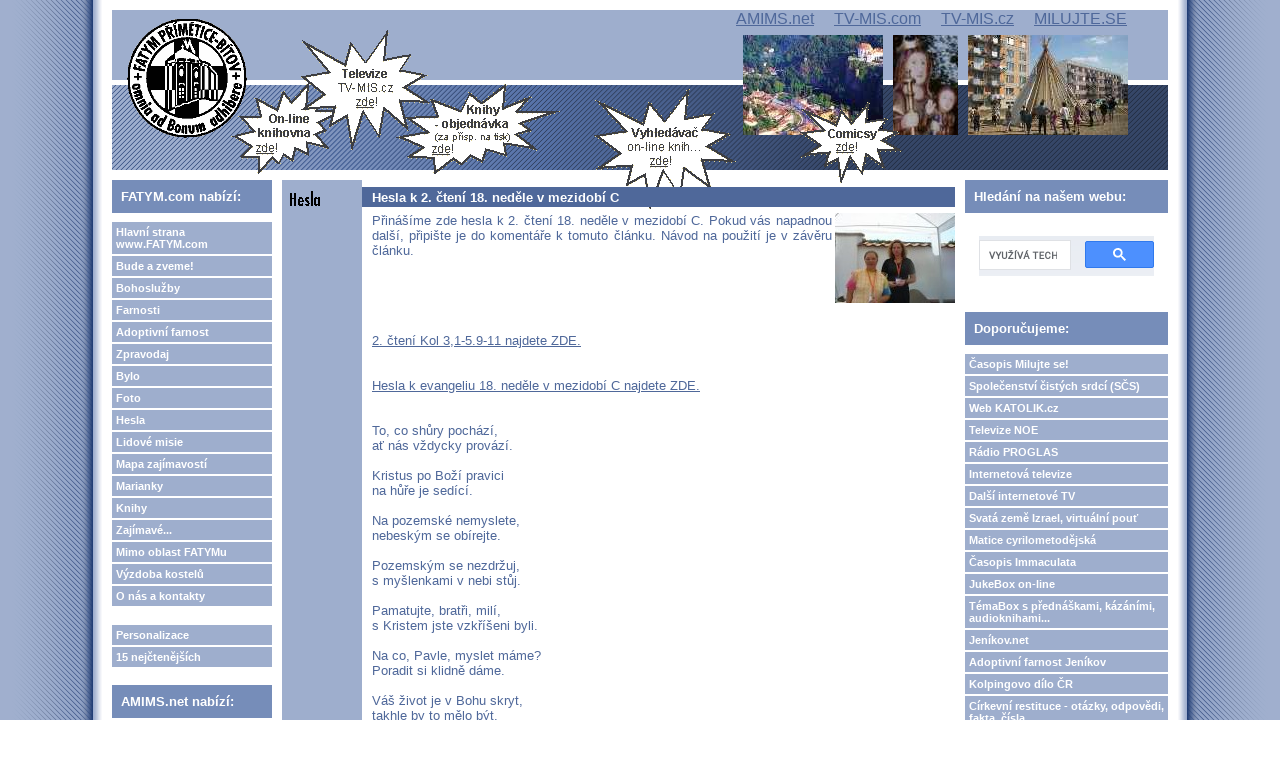

--- FILE ---
content_type: text/html; charset=UTF-8
request_url: https://www.fatym.com/view.php?nazevclanku=hesla-k-2-cteni-18-nedele-v-mezidobi-c&cisloclanku=2022070138
body_size: 60662
content:
<!DOCTYPE HTML PUBLIC "-//W3C//DTD HTML 4.01 Transitional//EN">
<html>
<head>
  <meta http-equiv="Content-Type" content="text/html; charset=utf-8">
  <title>Hesla k 2. čtení 18. neděle v mezidobí C</title>
  <meta name="author" content="FATYM">
  <meta name="generator" content="phpRS">
  <meta name="category" content="církev, knihovna, knihy, news, comics, e-knihy, shop">
  <meta name="description" content="on-line knihy, comicsy, video, audio, mp3, exercicie, křesťanské akce, texty fotogalerie, vše zdarma dává k dispozici společenství FATYM">
  <meta name="keywords" content="hesla, nedělní evangelium, Písmo svaté, FATYM, veršování, verše, Bible, víra, modlitba, rozjímání, 2. čtení, 18 neděle v mezidobí C">
  <!--link rel="alternate" type="application/rss+xml" href="http://www.example.com/rss.php" title="RSS"-->
  <link rel="stylesheet" href="image/fatym1/fatym1.css" type="text/css">
</head>
<body>

<table width="100%" border="0" cellpadding="0" id="layout">
<tr>
	<td id="lm"></td>
	<td valign="top">
	<!-- [TAB2-BEG] -->
		<table width="100%" style="height:100%" border="0" cellpadding="0">
			<tr>
				<td class="col" valign="top">
					<div id="zahlavi1">
  					<a href="http://www.fatym.com" title="HLAVNÍ STRANA www.fatym.com">
						<span id="zahlavi-gr1">
						</span>
						</a>

						<div id="zahlavi-gr4">
						</div>
						<a href="http://webmail.fatym.com/" title="VSTUP DO E-MAIL KLIENTA FATYMU">
						<span id="zahlavi-gr3">
						</span>
						</a>
						<div id="zahlavi-gr2">
						</div>

            <span id="zahlavi-odkaz">
            <a href="http://www.amims.net" title="Apoštolát A.M.I.M.S. - tisk, internet, on-line knihovna, on-demand televize...">AMIMS.net</a>            
            &nbsp;&nbsp;&nbsp;
            <a href="http://www.tv-mis.com" title="Televize www.TV-MIS.com (ukrajinsky, rusky, bělorusky)">TV-MIS.com</a>
            &nbsp;&nbsp;&nbsp;
            <a href="http://www.tv-mis.cz" title="Televize www.TV-MIS.cz - videa, filmy i audia">TV-MIS.cz</a>  
            &nbsp;&nbsp;&nbsp;
            <a href="http://www.milujte.se" title="Časopis Milujte se! - časopis nejen pro mladé, časopis pro novou evangelizaci">MILUJTE.SE</a>  
						</span>

						<a href="taf/comicsy/" title="COMICSY - volně šiřitlené! (k prohlédnutí i ke stažení a použití)">
						<span id="bublina-1">
						</span>
						</a>
          
						<a href="taf/knihy/" title="ON-LINE KNIHOVNA - texty knih (výchova, duchovní život, svátosti, patristika, beletrie...)">
						<span id="bublina-2">
						</span>
						</a>
          
						<a href="taf/online/" title="Tiskneme krátké, srozumintelné knihy a dáváme je k dispozici jen za příspěvek na tisk">
						<span id="bublina-3">
						</span>
						</a>
          
						<a href="http://www.tv-mis.cz/" title="Naše internetová televize TV-MIS.cz - zábava, vzdělání, publicistika... (i mp3 audio)">
						<span id="bublina-4">
						</span>
						</a>
          
						<a href="http://abcd.fatym.com" title="ABECEDA - vyhledávač on-line knih, církevních dokumentů, comicsů... (kompletní texty)">
						<span id="bublina-5">
						</span>
						</a>

					</div>
					<div id="zahlavi2">
					                 
          </div>
				</td>
			</tr>
			<tr>
				<td valign="top" height="100%">
				<!-- [TAB3-BEG] -->
					<table width="100%" border="0" cellpadding="0">
						<tr>
							<td valign="top" width="180"><div class="col">
<!-- Blok 1-->
		<div class="blok1">FATYM.com nabízí:
		</div><div class="blok1obs"><a href="http://www.fatym.com" class="menu">Hlavní strana www.FATYM.com</a>
<a href="search.php?rsvelikost=sab&rstext=all-phpRS-all&rstema=1" class="menu">Bude a zveme!</a>
<a href="search.php?rsvelikost=sab&rstext=all-phpRS-all&rstema=8" class="menu">Bohoslužby</a>
<a href="search.php?rsvelikost=sab&rstext=all-phpRS-all&rstema=9" class="menu">Farnosti</a>
<a href="search.php?rsvelikost=sab&rstext=all-phpRS-all&rstema=19" class="menu">Adoptivní farnost</a>
<a href="search.php?rsvelikost=sab&rstext=all-phpRS-all&rstema=10" class="menu">Zpravodaj</a>
<a href="search.php?rsvelikost=sab&rstext=all-phpRS-all&rstema=11" class="menu">Bylo</a>
<a href="search.php?rsvelikost=sab&rstext=all-phpRS-all&rstema=12" class="menu">Foto</a>
<a href="search.php?rsvelikost=sab&rstext=all-phpRS-all&rstema=13" class="menu">Hesla</a>
<a href="search.php?rsvelikost=sab&rstext=all-phpRS-all&rstema=20" class="menu">Lidové misie</a>
<a href="search.php?rsvelikost=sab&rstext=all-phpRS-all&rstema=26" class="menu">Mapa zajímavostí</a>
<a href="search.php?rsvelikost=sab&rstext=all-phpRS-all&rstema=23" class="menu">Marianky</a>
<a href="search.php?rsvelikost=sab&rstext=all-phpRS-all&rstema=22" class="menu">Knihy</a>
<a href="search.php?rsvelikost=sab&rstext=all-phpRS-all&rstema=15" class="menu">Zajímavé...</a>
<a href="search.php?rsvelikost=sab&rstext=all-phpRS-all&rstema=21" class="menu">Mimo oblast FATYMu</a>
<a href="search.php?rsvelikost=sab&rstext=all-phpRS-all&rstema=18" class="menu">Výzdoba kostelů</a>
<a href="search.php?rsvelikost=sab&rstext=all-phpRS-all&rstema=16" class="menu">O nás a kontakty</a>
<br>

<!-- <a href="index.php?akce=linky" title="Sekce weblinks" class="menu">Odkazy</a>
<a href="download.php" title="Download sekce" class="menu">Download</a>
-->
<a href="readers.php" title="Personalizace" class="menu">Personalizace</a>
<a href="http://www.fatym.com/index.php?akce=statistika" title="TOP 15" class="menu">15 nejčtenějších</a>
</div>

<!-- Blok 1-->
		<div class="blok1">AMIMS.net nabízí:
		</div><div class="blok1obs"><a href="taf/" class="menu">Hlavní strana apoštolát A.M.I.M.S.</a>
<a href="taf/knihy/" class="menu">Knihovna on-line</a>
<a href="taf/comicsy/" class="menu">Comicsy</a>
<a href="taf/online/" class="menu">Objednávky knih</a>
</div>

<!-- Blok 1-->
		<div class="blok1">TV-MIS.cz nabízí:
		</div><div class="blok1obs"><a href="http://www.tv-mis.cz/" class="menu">Hlavní strana TV-MIS.cz (internetová TV zdarma)</a>
<a href="http://www.tv-mis.cz/vypis.php" class="menu">Novinky</a>
<a href="http://www.tv-mis.cz/vypis.php?prog=1" class="menu">MIS 1 zábava</a>
<a href="http://www.tv-mis.cz/vypis.php?prog=2" class="menu">MIS 2 vzdělání</a>
<a href="http://www.tv-mis.cz/vypis.php?prog=3" class="menu">MIS 3 publicist.</a>
<a href="http://www.tv-mis.cz/vypis.php?prog=4" class="menu">MIS 4 lokální</a>
<a href="http://www.tv-mis.cz/vypis.php?prog=5" class="menu">Audia hudební</a>
<a href="http://www.tv-mis.cz/vypis.php?prog=6" class="menu">Audia mluvená</a>
<a href="http://www.tv-mis.com/" class="menu">Naše další internetové televize zdarma...</a>
</div>

<!-- Blok 1-->
		<div class="blok1">ABCD.fatym.com nabízí:
		</div><div class="blok1obs"><a href="http://www.abcd.fatym.com/" class="menu">Hlavní strana vyhledávače Abeceda</a></div>

<!-- Blok 1-->
		<div class="blok1">Milujte se! nabízí:
		</div><div class="blok1obs"><a href="http://www.milujte.se" class="menu">Hlavní strana webu časopisu Milujte se!</a>
<a href="http://www.milujte.se/search.php?rsvelikost=sab&rstext=all-phpRS-all&rstema=6" class="menu">Archiv vyšlých čísel</a>
</div>

<!-- Blok 1-->
		<div class="blok1">Spřátelené weby:
		</div><div class="blok1obs">Blog o FATYMu <a href="http://fatym.signaly.cz/">zde</a>,
blog o TV-MIS.cz <a href="http://tv-mis.signaly.cz/">tv-mis.signaly.cz</a> a
 další blog o TV-MIS <a href="http://pavelzahradnicek.signaly.cz/">zde</a>.</div>
</div></td>
							<td valign="top"><div class="banner1"></div><div class="hlav"><div class="preram">
<div class="cla-cely">
    <a href="search.php?rsvelikost=sab&amp;rstext=all-phpRS-all&amp;rstema=13"><img src="image/rubriky/ikonka-hesla.gif" border="0" align="left" alt="Hesla" class="obrtema" /></a>
    <h1 class="cla-nadpis">Hesla k 2. čtení 18. neděle v mezidobí C</h1>
<div class="cla-obsah">
    <div class="cla-text">
        <a href="storage/200803311804_KLOKOTY 123.jpg" target="_blank"><img src="storage/n200803311804_KLOKOTY 123.jpg" align="right" width="120" height="90" alt="" title=""></a>
Přinášíme zde hesla k 2. čtení 18. neděle v mezidobí C. Pokud vás napadnou další, připište je do komentáře k tomuto článku. Návod na použití je v závěru článku.

<br /><br />
        <br><br><br><br>
<a href="http://www.katolik.cz/kalendar/vypis_lit.asp?d=31&m=7&r=2022#C2">2. čtení Kol 3,1-5.9-11 najdete ZDE.</a><br><br><br>
<a href="https://www.fatym.com/view.php?nazevclanku=hesla-k-evangeliu-18-nedele-v-mezidobi-c&cisloclanku=2019080015">Hesla k evangeliu 18. neděle v mezidobí C najdete ZDE.</a><br><br><br>

To, co shůry pochází,<br>
ať nás vždycky provází.<br><br>

Kristus po Boží pravici<br>
na hůře je sedící.<br><br>

Na pozemské nemyslete,<br>
nebeským se obírejte.<br><br>

Pozemským se nezdržuj,<br>
s myšlenkami v nebi stůj.<br><br>

Pamatujte, bratři, milí,<br>
s Kristem jste vzkříšeni byli.<br><br>

Na co, Pavle, myslet máme?<br>
Poradit si klidně dáme.<br><br>

Váš život je v Bohu skryt,<br>
takhle by to mělo být.<br><br>

Až se Kristus ukáže,<br>
On vám slávu prokáže.<br><br>

Všechno v sobě umrtvěte,<br>
od smilstva pryč rychle jděte.<br><br>

Žádostivost? Chamtivost?<br>
Těm řekněte: tak už dost!<br><br>

Modloslužbu nekonejte,<br>
s Kristem v Bohu zůstávejte.<br><br>

Vyřaďte žádostivost zlou,<br>
nahraďte ji láskou svou.<br><br>

Stvořitele napodob,<br>
jeho ctnostmi se též zdob. <br><br>

Vy se pak ukážete,<br>
s Kristem k Bohu dospějete.<br><br>

Všechno v sobě umrtvěte<br>
a v kristových stopách jděte.<br><br>

Bůh ať je vždy oslaven,<br>
nelžete si navzájem.<br><br>

Trvale se obnovujte,<br>
v pravdě Boží pevně stůjte.<br><br>

Měj na všechno správný vkus,<br>
všechno ve všem je Kristus.<br><br>

Svobodný či otrok seš?<br>
S Kristem to víc vyhraješ.<br><br>

Obřezán neobřezán?<br>
Mnohem víc je Kristus Pán.<br><br>

V Krista po pravici Boží<br>
křesťan svou naději vloží.<br><br>

Správně myslet se vždy snaž,<br>
instrukci od Pavla máš.<br><br>

S Kristem se též ukážete,<br>
život v Kristu naleznete.<br><br>

Když jsme s Kristem vzkříšeni,<br>
už jsme nové stvoření.<br><br>

Váš život je v Bohu skryt,<br>
jen s Kristem teď máte být.<br><br>

Když jste s Kristem vzkříšeni,<br>
usilujte o to, co shůry pramení.<br><br>

Co je shůry promýšlejte,<br>
co na zemi zanechejte.<br><br>

Život skrytý v Bohu,<br>
s Kristem žíti mohu.<br><br>

Když s Kristem žijeme,<br>
ve slávě se ukážeme.<br><br>

Všechno umrtvěte,<br>
co pozemského žijete.<br><br>

Jeden druhého neobelhávejte,<br>
v pravdě vždycky vytrvejte.<br><br>

Starého člověka vysvlečte,<br>
v nového se oblečte.<br><br>

Správného poznání se přidržte,<br>
svému Stvořiteli se podobejte.<br><br>

Ve všem Kristus žije,<br>
co se pohybuje.<br><br>

Kristus nikomu nestraní,<br>
každého věřícího zachrání.<br><br><br>


<b>Jak se dají tyto veršovánky využít? </b><br><br>
Těch možností je mnoho. Nejlépe je si vybrat jedno z hesel a pak už s ním již pracovat a to např. takto:<br><br>
- Vracení se k heslu před o po aktuální neděli může napomoci, aby poselství evangelia proniklo hlouběji do našeho života.<br><br>
Dále je možno:<br>
- Heslo si napsat na viditelné místo a častěji se k němu v myšlenkách vracet - myšlenky tímto směrem pomohou před myšlenkami prázdnými nebo nevhodnými.<br>
- Heslo vyvěsit na kostelní nástěnku nebo na farní či jiný vhodný web.<br>
- Heslo naučit děti a tak jim pomoci, aby si zapamatovaly důležitou myšlenku z evangelia pro svůj další duchovní růst.<br>
- Heslo mohou katecheté a vyučující využít při katechezi nebo při různých soutěžích.<br>
- Heslo se může stát inspirací pro hudebníky, aby jej zhudebnili jako krátký lehce zapamatovatelný popěvek.<br>
- Heslo se v neposlední řadě může hodit i kazatelům, jako shrnující myšlenka jejich promluvy.<br>
- Hesla nám mohou pomoci v diskuzích s dalšími lidmi, protože v nich je srozumitelně a snadno zapamatovatelně vyjádřeno to, co se nám někdy hůř formuluje a ne vždy býváme přesně pochopeni.<br>
- Hesla se mohou stát inspirací pro ty, kdo mají básnické vlohy, aby vytvořili další, anebo z tohoto hesla vyšli při rozvinutí myšlenky v delší báseň.<br>
- Hesla mohou využívat rodiče, kněží, katecheté a mnozí další i dlouhodoběji - nenárokujeme si na ně žádná autorská práva - jen ať slouží k evangelizaci...<br>
<br><br>
<b>Výzva:</b><br>
Prosím ty, které tento nápad zaujal, a mají dar veršovat, aby pomohli vytvořit hesla na texty evangelií z dalších nedělí. Pokud mi je zašlete na marek@fatym.com do čtvrteční půlnoci, pokusil bych se vybrat ty nejlepší a do soboty zveřejnil na www. fatym.com. Věřím, že se takto může vytvořit poklad hesel k evangeliím a tím i účinná pomůcka pro mnohé. Díky všem předem MD.
<br><br><br>
<div align="center"><img src="storage/200901292319_Snímek 082.jpg" width="257" height="343" alt="misie" title="misie"></div><br><br><br>
<div align="center"><img src="storage/200804211452_Velehrad.jpg" width="390" height="284" alt="Velehrad" title="Velehrad"></div><br><br><br>
<div align="center"><img src="storage/200802051619_IMG_6033-zm.jpg" width="314" height="209" alt="" title=""></div><br><br><br>
<div align="center"><img src="storage/200802090939_všechno možné 011 -14.jpg" width="308" height="410" alt="" title=""></div><br><br><br>
<div align="center"><img src="storage/200807041710_100_2636.jpg" width="346" height="461" alt="" title=""></div><br><br><br>
<div align="center"><img src="storage/200806301104_100_0186.jpg" width="214" height="285" alt="svěcení30" title="svěcení30"></div><br><br><br>
<div align="center"><img src="storage/200805210959_kolinlogo.jpg" width="400" height="300" alt="Kolín logo" title="Kolín logo"></div><br><br><br>
<div align="center"><img src="storage/200807231044_Lancov.jpg" width="384" height="288" alt="A.M.I.M.S. centrum Lančov" title="A.M.I.M.S. centrum Lančov"></div><br><br><br>
<!-- obrazek id 3811 nenalezen --><br><br><br>
<div align="center"><img src="storage/200807231044_Lancov1.jpg" width="384" height="288" alt="A.M.I.M.S. centrum Lančov" title="A.M.I.M.S. centrum Lančov"></div><br><br><br>
<div align="center"><img src="storage/200809032003_mše pod deštníky.jpg" width="390" height="292" alt="Mše pod deštníky" title="Mše pod deštníky"></div>
    </div><br />

<!-- začátek kódu facebook -->
<iframe src="http://www.facebook.com/plugins/like.php?href=http%3A%2F%2Fwww.fatym.com%2Fview.php%3Fnazevclanku%3Dhesla-k-2-cteni-18-nedele-v-mezidobi-c%26amp%3Bcisloclanku%3D2022070138&amp;layout=standard&amp;show_faces=true&amp;width=450&amp;action=like&amp;colorscheme=light&amp;height=80" scrolling="no" frameborder="0" style="border:none; overflow:hidden; width:450px; height:80px;" allowTransparency="true"></iframe>

<p>
  <a name="fb_share" type="button" share_url="http://www.fatym.com/view.php?nazevclanku=hesla-k-2-cteni-18-nedele-v-mezidobi-c&amp;cisloclanku=2022070138" href="http://www.facebook.com/sharer.php">Sdílet</a>
  <script src="http://static.ak.fbcdn.net/connect.php/js/FB.Share" type="text/javascript"></script>
</p>
<!-- konec kódu facebook -->


<div align="center"><div class="anketa-cla-celkovy-ram">
<form action="ankety.php" method="post">
<p class="anketa-cla-otazka">Znáš adoptivní farnost Jeníkov?
(viz <a href="http://www.fatym.com/search.php?rsvelikost=sab&rstext=all-phpRS-all&rstema=19">články o farnosti Jeníkov</a>)</p>
<div class="anketa-cla-ram">
<div class="anketa-cla-odpovedi"><input type="radio" name="hlas" value="46" checked> Netuším, o co jde <i>(Počet hlasů: 2224)</i><br>
<img src="image/fatym1/line_a.gif" width="8" height="15" alt=""><img src="image/fatym1/line_b.gif" width=52 height="15" alt=""><img src="image/fatym1/line_c.gif" width="8" height="15" alt=""> (17.26 %)</div><br>
<div class="anketa-cla-odpovedi"><input type="radio" name="hlas" value="47"> Něco jsem zaslechl <i>(Počet hlasů: 1742)</i><br>
<img src="image/fatym1/line_a.gif" width="8" height="15" alt=""><img src="image/fatym1/line_b.gif" width=41 height="15" alt=""><img src="image/fatym1/line_c.gif" width="8" height="15" alt=""> (13.52 %)</div><br>
<div class="anketa-cla-odpovedi"><input type="radio" name="hlas" value="48"> Je to bláznovství <i>(Počet hlasů: 1692)</i><br>
<img src="image/fatym1/line_a.gif" width="8" height="15" alt=""><img src="image/fatym1/line_b.gif" width=40 height="15" alt=""><img src="image/fatym1/line_c.gif" width="8" height="15" alt=""> (13.13 %)</div><br>
<div class="anketa-cla-odpovedi"><input type="radio" name="hlas" value="49"> Zpovzdálí to sleduji <i>(Počet hlasů: 1721)</i><br>
<img src="image/fatym1/line_a.gif" width="8" height="15" alt=""><img src="image/fatym1/line_b.gif" width=41 height="15" alt=""><img src="image/fatym1/line_c.gif" width="8" height="15" alt=""> (13.36 %)</div><br>
<div class="anketa-cla-odpovedi"><input type="radio" name="hlas" value="50"> Dost se o to zajímám <i>(Počet hlasů: 2261)</i><br>
<img src="image/fatym1/line_a.gif" width="8" height="15" alt=""><img src="image/fatym1/line_b.gif" width=53 height="15" alt=""><img src="image/fatym1/line_c.gif" width="8" height="15" alt=""> (17.55 %)</div><br>
<div class="anketa-cla-odpovedi"><input type="radio" name="hlas" value="51"> Aktivně spolupracuji <i>(Počet hlasů: 1726)</i><br>
<img src="image/fatym1/line_a.gif" width="8" height="15" alt=""><img src="image/fatym1/line_b.gif" width=41 height="15" alt=""><img src="image/fatym1/line_c.gif" width="8" height="15" alt=""> (13.40 %)</div><br>
<div class="anketa-cla-odpovedi"><input type="radio" name="hlas" value="52"> Patřím dokonce do Klubu přátel Jeníkova <i>(Počet hlasů: 1519)</i><br>
<img src="image/fatym1/line_a.gif" width="8" height="15" alt=""><img src="image/fatym1/line_b.gif" width=36 height="15" alt=""><img src="image/fatym1/line_c.gif" width="8" height="15" alt=""> (11.79 %)</div><br>
</div>
<input type="submit" value=" Hlasuj! " class="tl"><br><br><strong>Celkem hlasovalo: 12885</strong>
<input type="hidden" name="akce" value="hlasuj"><input type="hidden" name="anketa" value="8">
<input type="hidden" name="cil" value="url"><input type="hidden" name="cil_url" value="view.php?cisloclanku=2022070138">
</form>
</div></div>
<div class="souvis-cla-celkovy-ram">
<strong>Související články:</strong><br>
<a href="view.php?nazevclanku=hesla-k-2-cteni-o-svatku-krtu-pane-a&amp;cisloclanku=2022010073">Hesla k 2. čtení o svátku Křtu Páně A</a> (10.01.2026)<br>
<a href="view.php?nazevclanku=hesla-k-2-cteni-o-slavnosti-zjeveni-pane&amp;cisloclanku=2021010057">Hesla k 2. čtení o slavnosti Zjevení Páně</a> (06.01.2026)<br>
<a href="view.php?nazevclanku=hesla-k-2-cteni-2-nedele-po-narozeni-pane&amp;cisloclanku=2021010030">Hesla k 2. čtení 2. neděle po Narození Páně</a> (03.01.2026)<br>
<a href="view.php?nazevclanku=hesla-k-1-cteni-na-svatek-sv-jana-evangelisty&amp;cisloclanku=2021120165">Hesla k 1. čtení na svátek sv. Jana Evangelisty</a> (25.12.2025)<br>
<a href="view.php?nazevclanku=hesla-k-1-cteni-na-svatek-sv-stepana&amp;cisloclanku=2021120164">Hesla k 1. čtení na svátek sv. Štěpána</a> (25.12.2025)<br>
<a href="view.php?nazevclanku=hesla-k-2-cteni-o-slavnosti-narozeni-pane-ve-dne&amp;cisloclanku=2020120126">Hesla k 2. čtení o slavnosti Narození Páně - ve dne</a> (25.12.2025)<br>
<a href="view.php?nazevclanku=hesla-k-2-cteni-o-slavnosti-narozeni-pane-za-svitani&amp;cisloclanku=2020120118">Hesla k 2. čtení o slavnosti Narození Páně - za svítání</a> (25.12.2025)<br>
<a href="view.php?nazevclanku=hesla-k-2-cteni-o-slavnosti-narozeni-pane-v-noci&amp;cisloclanku=2020120117">Hesla k 2. čtení o slavnosti Narození Páně - v noci</a> (25.12.2025)<br>
<a href="view.php?nazevclanku=hesla-k-2-cteni-o-slavnosti-narozeni-pane-vigilie&amp;cisloclanku=2020120116">Hesla k 2. čtení o slavnosti Narození Páně - vigilie</a> (25.12.2025)<br>
<a href="view.php?nazevclanku=hesla-k-2-cteni-4-nedele-adventni-a&amp;cisloclanku=2022120076">Hesla k 2. čtení 4. neděle adventní A</a> (20.12.2025)<br>
<a href="view.php?nazevclanku=hesla-k-2-cteni-3-nedele-adventni-a&amp;cisloclanku=2022120056">Hesla k 2. čtení 3. neděle adventní A</a> (13.12.2025)<br>
<a href="view.php?nazevclanku=hesla-k-2-cteni-na-slavnost-panny-marie-pocate-bez-poskvrny-prvotniho-hrichu&amp;cisloclanku=2021120073">Hesla k 2. čtení na slavnost Panny Marie počaté bez poskvrny prvotního hříchu</a> (08.12.2025)<br>
<a href="view.php?nazevclanku=hesla-k-2-cteni-2-nedele-adventni-a&amp;cisloclanku=2022120019">Hesla k 2. čtení 2. neděle adventní A</a> (05.12.2025)<br>
<a href="view.php?nazevclanku=hesla-k-2-cteni-1-nedele-adventni-a&amp;cisloclanku=2022110155">Hesla k 2. čtení 1. neděle adventní A</a> (29.11.2025)<br>
<a href="view.php?nazevclanku=hesla-k-2-cteni-na-slavnost-krista-krale-c&amp;cisloclanku=2022110114">Hesla k 2. čtení na slavnost Krista Krále C</a> (22.11.2025)<br>
<a href="view.php?nazevclanku=hesla-k-2-cteni-33-nedele-v-mezidobi-c&amp;cisloclanku=2022110068">Hesla k 2. čtení 33. neděle v mezidobí C</a> (15.11.2025)<br>
<a href="view.php?nazevclanku=hesla-k-2-cteni-na-svatek-posveceni-lateranske-baziliky&amp;cisloclanku=2025110064">Hesla k 2. čtení na svátek Posvěcení lateránské baziliky</a> (08.11.2025)<br>
<a href="view.php?nazevclanku=hesla-k-2-cteni-31-nedele-v-mezidobi-c&amp;cisloclanku=2022110020">Hesla k 2. čtení 31. neděle v mezidobí C</a> (01.11.2025)<br>
<a href="view.php?nazevclanku=hesla-k-2-cteni-o-slavnosti-vsech-svatych&amp;cisloclanku=2025110007">Hesla k 2. čtení o slavnosti Všech svatých</a> (01.11.2025)<br>
<a href="view.php?nazevclanku=hesla-k-2-cteni-30-nedele-v-mezidobi-c&amp;cisloclanku=2022100149">Hesla k 2. čtení 30. neděle v mezidobí C</a> (25.10.2025)<br>
<a href="view.php?nazevclanku=hesla-2-cteni-29-nedele-v-mezidobi-c&amp;cisloclanku=2022100100">Hesla 2. čtení 29. neděle v mezidobí C</a> (18.10.2025)<br>
<a href="view.php?nazevclanku=hesla-k-1-cteni-na-svatek-sv-lukase&amp;cisloclanku=2021100089">Hesla k 1. čtení na svátek sv. Lukáše</a> (17.10.2025)<br>
<a href="view.php?nazevclanku=hesla-2-cteni-28-nedele-v-mezidobi-c&amp;cisloclanku=2022100081">Hesla 2. čtení 28. neděle v mezidobí C</a> (12.10.2025)<br>
<a href="view.php?nazevclanku=hesla-k-2-cteni-27-nedele-v-mezidobi-c&amp;cisloclanku=2022100009">Hesla k 2. čtení 27. neděle v mezidobí C</a> (05.10.2025)<br>
<a href="view.php?nazevclanku=hesla-ke-2-cteni-na-slavnost-sv-vaclava&amp;cisloclanku=2024090173">Hesla ke 2. čtení na slavnost sv. Václava</a> (27.09.2025)<br>
<a href="view.php?nazevclanku=hesla-k-2-cteni-26-nedele-v-mezidobi-c&amp;cisloclanku=2022090163">Hesla k 2. čtení 26. neděle v mezidobí C</a> (27.09.2025)<br>
<a href="view.php?nazevclanku=hesla-k-2-cteni-25-nedele-v-mezidobi-c&amp;cisloclanku=2022090125">Hesla k 2. čtení 25. neděle v mezidobí C</a> (20.09.2025)<br>
<a href="view.php?nazevclanku=hesla-k-2-cteni-na-svatek-povyseni-svateho-krize&amp;cisloclanku=2022090110">Hesla k 2. čtení na svátek Povýšení svatého kříže</a> (14.09.2025)<br>
<a href="view.php?nazevclanku=hesla-k-1-cteni-na-svatek-narozeni-panny-marie&amp;cisloclanku=2022090060">Hesla k 1. čtení na svátek Narození Panny Marie</a> (08.09.2025)<br>
<a href="view.php?nazevclanku=hesla-k-2-cteni-23-nedele-v-mezidobi-c&amp;cisloclanku=2022090025">Hesla k 2. čtení 23. neděle v mezidobí C</a> (06.09.2025)<br>
<a href="view.php?nazevclanku=hesla-2-cteni-22-nedele-v-mezidobi-c&amp;cisloclanku=2022080160">Hesla 2. čtení 22. neděle v mezidobí C</a> (30.08.2025)<br>
<a href="view.php?nazevclanku=hesla-k-2-cteni-20-nedele-v-mezidobi-c&amp;cisloclanku=2022080095">Hesla k 2. čtení 20. neděle v mezidobí C</a> (16.08.2025)<br>
<a href="view.php?nazevclanku=hesla-k-2-cteni-17-nedele-v-mezidobi-c&amp;cisloclanku=2022070103">Hesla k 2. čtení 17. neděle v mezidobí C</a> (26.07.2025)<br>
<a href="view.php?nazevclanku=hesla-k-2-cteni-16-nedele-v-mezidobi-c&amp;cisloclanku=2022070076">Hesla k 2. čtení 16. neděle v mezidobí C</a> (20.07.2025)<br>
<a href="view.php?nazevclanku=hesla-k-2-cteni-15-nedele-v-mezidobi-c&amp;cisloclanku=2022070049">Hesla k 2. čtení 15. neděle v mezidobí C</a> (13.07.2025)<br>
<a href="view.php?nazevclanku=hesla-k-2-cteni-o-slavnosti-sv-cyrila-a-metodeje&amp;cisloclanku=2021070034">Hesla k 2. čtení o slavnosti sv. Cyrila a Metoděje</a> (05.07.2025)<br>
<a href="view.php?nazevclanku=hesla-k-2-cteni-o-slavnosti-sv-petra-a-pavla-ve-dne&amp;cisloclanku=2021060176">Hesla k 2. čtení o slavnosti sv. Petra a Pavla - ve dne</a> (29.06.2025)<br>
<a href="view.php?nazevclanku=hesla-k-2-cteni-o-slavnosti-sv-petra-a-pavla-vigilie&amp;cisloclanku=2021060179">Hesla k 2. čtení o slavnosti sv. Petra a Pavla - vigilie</a> (28.06.2025)<br>
<a href="view.php?nazevclanku=hesla-k-2-cteni-12-nedele-v-mezidobi-c&amp;cisloclanku=2022060101">Hesla k 2. čtení 12. neděle v mezidobí C</a> (21.06.2025)<br>
<a href="view.php?nazevclanku=hesla-k-2-cteni-o-slavnosti-seslani-ducha-svateho-vigilie&amp;cisloclanku=2021050146">Hesla k 2. čtení o slavnosti Seslání Ducha Svatého - vigilie</a> (07.06.2025)<br>
<a href="view.php?nazevclanku=hesla-k-2-cteni-na-slavnost-seslani-ducha-svateho-1kor-123b-712-13&amp;cisloclanku=2023050146">Hesla k 2. čtení na slavnost Seslání Ducha Svatého - 1Kor 12,3b-7.12-13</a> (07.06.2025)<br>
<a href="view.php?nazevclanku=hesla-k-2-cteni-o-slavnosti-seslani-ducha-svateho-c-rim-88-17&amp;cisloclanku=2025060049">Hesla k 2. čtení o slavnosti Seslání Ducha Svatého C - Řím 8,8-17</a> (07.06.2025)<br>
<a href="view.php?nazevclanku=hesla-k-2-cteni-7-nedele-velikonocni-c&amp;cisloclanku=2022050128">Hesla k 2. čtení 7. neděle velikonoční C</a> (01.06.2025)<br>
<a href="view.php?nazevclanku=hesla-k-2-cteni-6-nedele-velikonocni-c&amp;cisloclanku=2025050108">Hesla k 2. čtení 6. neděle velikonoční C</a> (25.05.2025)<br>
<a href="view.php?nazevclanku=hesla-k-2-cteni-5-nedele-velikonocni-c&amp;cisloclanku=2022050070">Hesla k 2. čtení 5. neděle velikonoční C</a> (17.05.2025)<br>
<a href="view.php?nazevclanku=hesla-k-2-cteni-4-nedele-velikonocni-c&amp;cisloclanku=2022050036">Hesla k 2. čtení 4. neděle velikonoční C</a> (11.05.2025)<br>
<a href="view.php?nazevclanku=hesla-k-2-cteni-3-nedele-velikonocni-c&amp;cisloclanku=2022040157">Hesla k 2. čtení 3. neděle velikonoční C</a> (03.05.2025)<br>
<a href="view.php?nazevclanku=hesla-k-1-cteni-na-svatek-sv-kateriny-sienske&amp;cisloclanku=2023040177">Hesla k 1. čtení na svátek sv. Kateřiny Sienské</a> (29.04.2025)<br>
<a href="view.php?nazevclanku=hesla-k-2-cteni-2-nedele-velikonocni-c&amp;cisloclanku=2022040095">Hesla k 2. čtení 2. neděle velikonoční C</a> (26.04.2025)<br>
<a href="view.php?nazevclanku=hesla-k-2-cteni-o-slavnosti-zmrtvychvstani&amp;cisloclanku=2021040019">Hesla k 2. čtení o slavnosti Zmrtvýchvstání</a> (19.04.2025)<br>
<a href="view.php?nazevclanku=hesla-k-epistole-velikonocni-vigilie&amp;cisloclanku=2021040018">Hesla k epištole velikonoční vigilie</a> (19.04.2025)<br>
<a href="view.php?nazevclanku=hesla-k-2-cteni-na-velky-patek&amp;cisloclanku=2021040015">Hesla k 2. čtení na Velký pátek</a> (18.04.2025)<br>
<a href="view.php?nazevclanku=hesla-k-2-cteni-na-zeleny-ctvrtek&amp;cisloclanku=2021040011">Hesla k 2. čtení na Zelený čtvrtek</a> (16.04.2025)<br>
<a href="view.php?nazevclanku=hesla-k-2-cteni-kvetne-nedele-a-b-c&amp;cisloclanku=2021030202">Hesla k 2. čtení Květné neděle A, B, C</a> (14.04.2025)<br>
<a href="view.php?nazevclanku=hesla-k-2-cteni-5-nedele-postni-c&amp;cisloclanku=2022040021">Hesla k  2. čtení 5. neděle postní C</a> (04.04.2025)<br>
<a href="view.php?nazevclanku=hesla-k-2-cteni-4-nedele-postni-c&amp;cisloclanku=2022030152">Hesla k 2. čtení 4. neděle postní C</a> (29.03.2025)<br>
<a href="view.php?nazevclanku=hesla-k-2-cteni-3-nedele-postni-c&amp;cisloclanku=2022030119">Hesla k 2. čtení 3. neděle postní C</a> (21.03.2025)<br>
<a href="view.php?nazevclanku=hesla-k-2-cteni-2-nedele-postni-c&amp;cisloclanku=2022030065">Hesla k 2. čtení 2. neděle postní C</a> (15.03.2025)<br>
<a href="view.php?nazevclanku=hesla-k-2-cteni-1-nedele-postni-c&amp;cisloclanku=2022030062">Hesla k 2. čtení 1. neděle postní C</a> (08.03.2025)<br>
<a href="view.php?nazevclanku=hesla-k-2-cteni-8-nedele-v-mezidobi-c&amp;cisloclanku=2022020141">Hesla k 2. čtení 8. neděle v mezidobí C</a> (02.03.2025)<br>
<a href="view.php?nazevclanku=hesla-k-2-cteni-7-nedele-v-mezidobi-c&amp;cisloclanku=2022020125">Hesla k 2. čtení 7. neděle v mezidobí C</a> (22.02.2025)<br>
<a href="view.php?nazevclanku=hesla-k-1-cteni-na-svatek-stolce-sv-petra&amp;cisloclanku=2022020128">Hesla k 1. čtení na svátek Stolce sv. Petra</a> (22.02.2025)<br>
<a href="view.php?nazevclanku=hesla-k-2-cteni-6-nedele-v-mezidobi-c&amp;cisloclanku=2022020084">Hesla k 2. čtení 6. neděle v mezidobí C</a> (15.02.2025)<br>
<a href="view.php?nazevclanku=hesla-k-2-cteni-5-nedele-v-mezidobi-c&amp;cisloclanku=2022020040">Hesla k 2. čtení 5. neděle v mezidobí C</a> (08.02.2025)<br>
<a href="view.php?nazevclanku=hesla-k-2-cteni-4-nedele-v-mezidobi-c&amp;cisloclanku=2022020028">Hesla k 2. čtení 4. neděle v mezidobí C</a> (01.02.2025)<br>
<a href="view.php?nazevclanku=hesla-k-2-cteni-3-nedele-v-mezidobi-c&amp;cisloclanku=2022010178">Hesla k 2. čtení 3. neděle v mezidobí C</a> (25.01.2025)<br>
<a href="view.php?nazevclanku=hesla-k-2-cteni-2-nedele-v-mezidobi-c&amp;cisloclanku=2022010126">Hesla k 2. čtení 2. neděle v mezidobí C</a> (18.01.2025)<br>
<a href="view.php?nazevclanku=hesla-k-2-cteni-na-svatek-krtu-pane-c&amp;cisloclanku=2025010141">Hesla k 2. čtení na svátek Křtu Páně C</a> (11.01.2025)<br>
<a href="view.php?nazevclanku=hesla-k-2-cteni-o-slavnosti-matky-bozi-panny-marie&amp;cisloclanku=2021010021">Hesla k 2. čtení o slavnosti Matky Boží Panny Marie</a> (01.01.2025)<br>
<a href="view.php?nazevclanku=hesla-k-2-cteni-o-svatku-svate-rodiny-c&amp;cisloclanku=2021120161">Hesla k 2. čtení o svátku Svaté Rodiny C</a> (28.12.2024)<br>
<a href="view.php?nazevclanku=hesla-k-1-cteni-na-svatek-svatych-mladatek-mucedniku&amp;cisloclanku=2021120166"> Hesla k 1. čtení na svátek svatých Mláďátek, mučedníků</a> (28.12.2024)<br>
<a href="view.php?nazevclanku=hesla-k-2-cteni-4-adventni-nedele-c&amp;cisloclanku=2021120130">Hesla k 2. čtení 4. adventní neděle C</a> (21.12.2024)<br>
<a href="view.php?nazevclanku=hesla-k-2-cteni-3-nedele-adventni-c&amp;cisloclanku=2021120107">Hesla k 2. čtení 3. neděle adventní C</a> (14.12.2024)<br>
<a href="view.php?nazevclanku=hesla-k-2-cteni-2-nedele-adventni-c&amp;cisloclanku=2021120052">Hesla k 2. čtení 2. neděle adventní C</a> (06.12.2024)<br>
<a href="view.php?nazevclanku=hesla-k-2-cteni-1-nedele-adventni-c&amp;cisloclanku=2021110128">Hesla k 2. čtení 1. neděle adventní C</a> (30.11.2024)<br>
<a href="view.php?nazevclanku=hesla-k-2-cteni-na-slavnost-jezise-krista-krale-b&amp;cisloclanku=2021110121">Hesla k 2. čtení na slavnost Ježíše Krista Krále B</a> (23.11.2024)<br>
<a href="view.php?nazevclanku=hesla-k-2-cteni-33-nedele-v-mezidobi-b&amp;cisloclanku=2021110093">Hesla k 2. čtení 33. neděle v mezidobí B</a> (16.11.2024)<br>
<a href="view.php?nazevclanku=hesla-k-2-cteni-32-nedele-v-mezidobi-b&amp;cisloclanku=2021110030">Hesla k 2. čtení 32. neděle v mezidobí B</a> (09.11.2024)<br>
<a href="view.php?nazevclanku=hesla-k-2-cteni-31-nedele-v-mezidobi-b&amp;cisloclanku=2021110029">Hesla k 2. čtení 31. neděle v mezidobí B</a> (02.11.2024)<br>
<a href="view.php?nazevclanku=hesla-k-2-cteni-30-nedele-v-mezidobi-b&amp;cisloclanku=2021100127">Hesla k 2. čtení 30. neděle v mezidobí B</a> (27.10.2024)<br>
<a href="view.php?nazevclanku=hesla-k-2-cteni-29-nedele-v-mezidobi-b&amp;cisloclanku=2021100081">Hesla k 2. čtení 29. neděle v mezidobí B</a> (19.10.2024)<br>
<a href="view.php?nazevclanku=hesla-k-2-cteni-28-nedele-v-mezidobi-b&amp;cisloclanku=2021100050">Hesla k 2. čtení 28. neděle v mezidobí B</a> (13.10.2024)<br>
<a href="view.php?nazevclanku=hesla-k-2-cteni-27-nedele-v-mezidobi-b&amp;cisloclanku=2021100017">Hesla k 2. čtení 27. neděle v mezidobí B</a> (05.10.2024)<br>
<a href="view.php?nazevclanku=hesla-k-2-cteni-26-nedele-v-mezidobi-b&amp;cisloclanku=2021090156">Hesla k 2. čtení 26. neděle v mezidobí B</a> (28.09.2024)<br>
<a href="view.php?nazevclanku=hesla-k-1-cteni-na-svatek-sv-matouse&amp;cisloclanku=2022090154">Hesla k 1. čtení na svátek sv. Matouše</a> (21.09.2024)<br>
<a href="view.php?nazevclanku=hesla-k-2-cteni-25-nedele-v-mezidobi-b&amp;cisloclanku=2021090114">Hesla k 2. čtení 25. neděle v mezidobí B</a> (21.09.2024)<br>
<a href="view.php?nazevclanku=hesla-k-2-cteni-24-nedele-v-mezidobi-b&amp;cisloclanku=2021090076">Hesla k 2. čtení 24. neděle v mezidobí B</a> (16.09.2024)<br>
<a href="view.php?nazevclanku=hesla-k-2-cteni-23-nedele-v-mezidobi-b&amp;cisloclanku=2021090028">Hesla k 2. čtení 23. neděle v mezidobí B</a> (07.09.2024)<br>
<a href="view.php?nazevclanku=hesla-k-2-cteni-22-nedele-v-mezidobi-b&amp;cisloclanku=2021080147">Hesla k 2. čtení 22. neděle v mezidobí B</a> (31.08.2024)<br>
<a href="view.php?nazevclanku=hesla-k-2-cteni-21-nedele-v-mezidobi-b&amp;cisloclanku=2021080114">Hesla k 2. čtení 21. neděle v mezidobí B</a> (24.08.2024)<br>
<a href="view.php?nazevclanku=hesla-k-2-cteni-20-nedele-v-mezidobi-b&amp;cisloclanku=2021080115">Hesla k 2. čtení 20. neděle v mezidobí B</a> (17.08.2024)<br>
<a href="view.php?nazevclanku=hesla-k-2-cteni-19-nedele-v-mezidobi-b&amp;cisloclanku=2021080116">Hesla k 2. čtení 19. neděle v mezidobí B</a> (12.08.2024)<br>
<a href="view.php?nazevclanku=hesla-k-2-cteni-18-nedele-v-mezidobi-b&amp;cisloclanku=2021070186">Hesla k 2. čtení 18. neděle v mezidobí B</a> (02.08.2024)<br>
<a href="view.php?nazevclanku=hesla-k-2-cteni-17-nedele-v-mezidobi-b&amp;cisloclanku=2021070148">Hesla k 2. čtení 17. neděle v mezidobí B</a> (26.07.2024)<br>
<a href="view.php?nazevclanku=hesla-k-2-cteni-16-nedele-v-mezidobi-b&amp;cisloclanku=2021070114">Hesla k 2. čtení 16. neděle v mezidobí B</a> (20.07.2024)<br>
<a href="view.php?nazevclanku=hesla-k-2-cteni-15-nedele-v-mezidobi-b&amp;cisloclanku=2021070071">Hesla k 2. čtení 15. neděle v mezidobí B</a> (14.07.2024)<br>
<a href="view.php?nazevclanku=hesla-k-2-cteni-14-nedele-v-mezidobi-b&amp;cisloclanku=2021070028">Hesla k 2. čtení 14. neděle v mezidobí B</a> (06.07.2024)<br>
<a href="view.php?nazevclanku=hesla-k-2-cteni-13-nedele-v-mezidobi-b&amp;cisloclanku=2021060165">Hesla k 2. čtení 13. neděle v mezidobí B</a> (30.06.2024)<br>
<a href="view.php?nazevclanku=hesla-k-2-cteni-12-nedele-v-mezidobi-b&amp;cisloclanku=2021060118">Hesla k 2. čtení 12. neděle v mezidobí B</a> (22.06.2024)<br>
<a href="view.php?nazevclanku=hesla-k-2-cteni-11-nedele-v-mezidobi-b&amp;cisloclanku=2021060082">Hesla k 2. čtení 11. neděle v mezidobí B</a> (16.06.2024)<br>
<a href="view.php?nazevclanku=hesla-k-2-cteni-10-nedele-v-mezidobi-b&amp;cisloclanku=2021060046">Hesla k 2. čtení 10. neděle v mezidobí B</a> (09.06.2024)<br>
<a href="view.php?nazevclanku=hesla-k-2-cteni-9-nedele-v-mezidobi-b&amp;cisloclanku=2022010066">Hesla k 2. čtení 9. neděle v mezidobí B</a> (01.06.2024)<br>
<a href="view.php?nazevclanku=hesla-k-2-cteni-o-slavnosti-seslani-ducha-svateho-b&amp;cisloclanku=2021050147">Hesla k 2. čtení o slavnosti Seslání Ducha Svatého B</a> (18.05.2024)<br>
<a href="view.php?nazevclanku=hesla-k-1-cteni-na-svatek-sv-mateje-apostola&amp;cisloclanku=2024050087">hesla k 1. čtení na svátek sv. Matěje, apoštola</a> (14.05.2024)<br>
<a href="view.php?nazevclanku=hesla-k-2-cteni-7-nedele-velikonocni-b&amp;cisloclanku=2021050122">Hesla k 2. čtení 7. neděle velikonoční B</a> (10.05.2024)<br>
<a href="view.php?nazevclanku=hesla-k-2-cteni-o-slavnosti-nanebevstoupeni-pane-b&amp;cisloclanku=2024050072">Hesla k 2. čtení o slavnosti Nanebevstoupení Páně B</a> (09.05.2024)<br>
<a href="view.php?nazevclanku=hesla-k-2-cteni-6-nedele-velikonocni-b&amp;cisloclanku=2021050053">Hesla k 2. čtení 6. neděle velikonoční B</a> (04.05.2024)<br>
<a href="view.php?nazevclanku=hesla-k-2-cteni-5-nedele-velikonocni-b&amp;cisloclanku=2021050011">Hesla k 2. čtení 5. neděle velikonoční B</a> (27.04.2024)<br>
<a href="view.php?nazevclanku=hesla-k-2-cteni-4-nedele-velikonocni-b&amp;cisloclanku=2021040145">Hesla k 2. čtení 4. neděle velikonoční B</a> (21.04.2024)<br>
<a href="view.php?nazevclanku=hesla-k-2-cteni-3-nedele-velikonocni-b&amp;cisloclanku=2021040095">Hesla k 2. čtení 3. neděle velikonoční B</a> (13.04.2024)<br>
<a href="view.php?nazevclanku=hesla-k-2-cteni-2-nedele-velikonocni-b&amp;cisloclanku=2021040073">Hesla k 2. čtení 2. neděle velikonoční B</a> (06.04.2024)<br>
<a href="view.php?nazevclanku=hesla-k-2-cteni-na-slavnost-sv-josefa&amp;cisloclanku=2021030133">Hesla k 2. čtení na slavnost sv. Josefa</a> (19.03.2024)<br>
<a href="view.php?nazevclanku=hesla-k-2-cteni-5-nedele-postni-b&amp;cisloclanku=2021030143">Hesla k 2. čtení 5. neděle postní B</a> (16.03.2024)<br>
<a href="view.php?nazevclanku=hesla-k-2-cteni-4-nedele-postni-b&amp;cisloclanku=2021030107">Hesla k 2. čtení 4. neděle postní B</a> (09.03.2024)<br>
<a href="view.php?nazevclanku=hesla-k-2-cteni-3-nedele-postni-b&amp;cisloclanku=2021030057">Hesla k 2. čtení 3. neděle postní B</a> (02.03.2024)<br>
<a href="view.php?nazevclanku=hesla-k-2-cteni-2-nedele-postni-b&amp;cisloclanku=2021020191">Hesla k 2. čtení 2. neděle postní B</a> (24.02.2024)<br>
<a href="view.php?nazevclanku=hesla-k-2-cteni-1-nedele-postni-b&amp;cisloclanku=2021020151">Hesla k 2. čtení 1. neděle postní B</a> (17.02.2024)<br>
<a href="view.php?nazevclanku=hesla-k-2-cteni-na-popelecni-stredu&amp;cisloclanku=2021020120">Hesla k 2. čtení na Popeleční středu</a> (13.02.2024)<br>
<a href="view.php?nazevclanku=hesla-k-2-cteni-6-nedele-v-mezidobi-b&amp;cisloclanku=2021020102">Hesla k 2. čtení 6. neděle v mezidobí B</a> (10.02.2024)<br>
<a href="view.php?nazevclanku=hesla-k-2-cteni-5-nedele-v-mezidobi-b&amp;cisloclanku=2021020070">Hesla k 2. čtení 5. neděle v mezidobí B</a> (04.02.2024)<br>
<a href="view.php?nazevclanku=hesla-k-2-cteni-o-svatku-uvedeni-pane-do-chramu&amp;cisloclanku=2022020027">Hesla k 2. čtení o svátku Uvedení Páně do chrámu</a> (02.02.2024)<br>
<a href="view.php?nazevclanku=hesla-k-2-cteni-4-nedele-v-mezidobi-b&amp;cisloclanku=2021010200">Hesla k 2. čtení 4. neděle v mezidobí B</a> (27.01.2024)<br>
<a href="view.php?nazevclanku=hesla-k-2-cteni-3-nedele-v-mezidobi-b&amp;cisloclanku=2021010161">Hesla k 2. čtení 3. neděle v mezidobí B</a> (20.01.2024)<br>
<a href="view.php?nazevclanku=hesla-k-2-cteni-2-nedele-v-mezidobi-b&amp;cisloclanku=2021010113">Hesla k 2. čtení 2. neděle v mezidobí B</a> (13.01.2024)<br>
<a href="view.php?nazevclanku=hesla-k-2-cteni-o-svatku-krtu-pane-b&amp;cisloclanku=2021010073">Hesla k 2. čtení o svátku Křtu Páně B</a> (06.01.2024)<br>
<a href="view.php?nazevclanku=hesla-k-2-cteni-4-nedele-adventni-b&amp;cisloclanku=2020120099">Hesla k 2. čtení 4. neděle adventní B</a> (23.12.2023)<br>
<a href="view.php?nazevclanku=hesla-k-2-cteni-3-nedele-adventni-b&amp;cisloclanku=2020120068">Hesla k 2. čtení 3. neděle adventní B</a> (16.12.2023)<br>
<a href="view.php?nazevclanku=hesla-k-2-cteni-2-nedele-adventni-b&amp;cisloclanku=2020120034">Hesla k 2. čtení 2. neděle adventní B</a> (08.12.2023)<br>
<a href="view.php?nazevclanku=hesla-k-2-cteni-1-nedele-adventni-b&amp;cisloclanku=2020110151">Hesla k 2. čtení 1. neděle adventní B</a> (02.12.2023)<br>
<a href="view.php?nazevclanku=hesla-k-2-cteni-na-slavnost-krista-krale-a&amp;cisloclanku=2023110156">Hesla k 2. čtení na slavnost Krista Krále A</a> (24.11.2023)<br>
<a href="view.php?nazevclanku=hesla-k-2-cteni-33-nedele-v-mezidobi-a&amp;cisloclanku=2023110103">Hesla k 2. čtení 33. neděle v mezidobí A</a> (17.11.2023)<br>
<a href="view.php?nazevclanku=hesla-2-cteni-32-nedele-v-mezidobi-a&amp;cisloclanku=2023110077">Hesla 2. čtení 32. neděle v mezidobí A</a> (11.11.2023)<br>
<a href="view.php?nazevclanku=hesla-k-2-cteni-31-nedele-v-mezidobi-a&amp;cisloclanku=2023110063">Hesla k 2. čtení 31. neděle v mezidobí A</a> (07.11.2023)<br>
<a href="view.php?nazevclanku=hesla-k-2-cteni-30-nedele-v-mezidobi-a&amp;cisloclanku=2023100153">Hesla k 2. čtení 30. neděle v mezidobí A</a> (28.10.2023)<br>
<a href="view.php?nazevclanku=hesla-k-2-cteni-29-nedele-v-mezidobi-a&amp;cisloclanku=2023100111">Hesla k 2. čtení 29. neděle v mezidobí A</a> (21.10.2023)<br>
<a href="view.php?nazevclanku=hesla-k-2-cteni-28-nedele-v-mezidobi-a&amp;cisloclanku=2023100067">Hesla k 2. čtení 28. neděle v mezidobí A</a> (14.10.2023)<br>
<a href="view.php?nazevclanku=hesla-k-2-cteni-27-nedele-v-mezidobi-a&amp;cisloclanku=2023100052">Hesla k 2. čtení 27. neděle v mezidobí A</a> (09.10.2023)<br>
<a href="view.php?nazevclanku=hesla-k-2-cteni-26-nedele-v-mezidobi-a&amp;cisloclanku=2023100029">Hesla k 2. čtení 26. neděle v mezidobí A</a> (01.10.2023)<br>
<a href="view.php?nazevclanku=hesla-k-2-cteni-25-nedele-v-mezidobi-a&amp;cisloclanku=2023100030">Hesla k 2. čtení 25. neděle v mezidobí A</a> (23.09.2023)<br>
<a href="view.php?nazevclanku=hesla-k-2-cteni-24-nedele-v-mezidobi-a&amp;cisloclanku=2023090093">Hesla k 2. čtení 24. neděle v mezidobí A</a> (16.09.2023)<br>
<a href="view.php?nazevclanku=hesla-k-2-cteni-23-nedele-v-mezidobi-a&amp;cisloclanku=2023090051">Hesla k 2. čtení 23. neděle v mezidobí A</a> (09.09.2023)<br>
<a href="view.php?nazevclanku=hesla-k-2-cteni-22-nedele-v-mezidobi-a&amp;cisloclanku=2023090015">Hesla k 2. čtení 22. neděle v mezidobí A</a> (02.09.2023)<br>
<a href="view.php?nazevclanku=hesla-k-2-cteni-21-nedele-v-mezidobi-a&amp;cisloclanku=2023080207">Hesla k 2. čtení 21. neděle v mezidobí A</a> (26.08.2023)<br>
<a href="view.php?nazevclanku=hesla-k-2-cteni-20-nedele-v-mezidobi-a&amp;cisloclanku=2023080167">Hesla k 2. čtení 20. neděle v mezidobí A</a> (19.08.2023)<br>
<a href="view.php?nazevclanku=hesla-k-2-cteni-19-nedele-v-mezidobi-a&amp;cisloclanku=2023080106">Hesla k 2. čtení 19. neděle v mezidobí A</a> (13.08.2023)<br>
<a href="view.php?nazevclanku=hesla-k-2-cteni-na-svatek-promeneni-pane-a&amp;cisloclanku=2023080054">Hesla k 2. čtení na svátek Proměnění Páně A</a> (05.08.2023)<br>
<a href="view.php?nazevclanku=hesla-k-2-cteni-18-nedele-v-mezidobi-a&amp;cisloclanku=2023080053">Hesla k 2. čtení 18. neděle v mezidobí A</a> (05.08.2023)<br>
<a href="view.php?nazevclanku=hesla-k-2-cteni-17-nedele-v-mezidobi-a&amp;cisloclanku=2023080035">Hesla k 2. čtení 17. neděle v mezidobí A</a> (02.08.2023)<br>
<a href="view.php?nazevclanku=hesla-k-2-cteni-15-nedele-v-mezidobi-a&amp;cisloclanku=2023070132">Hesla k 2. čtení 15. neděle v mezidobí A</a> (21.07.2023)<br>
<a href="view.php?nazevclanku=hesla-k-2-cteni-14-nedele-v-mezidobi-a&amp;cisloclanku=2023070054">Hesla k 2. čtení 14. neděle v mezidobí A</a> (08.07.2023)<br>
<a href="view.php?nazevclanku=hesla-k-1-cteni-na-svatek-sv-tomase-apostola&amp;cisloclanku=2021070027">Hesla k 1. čtení na svátek sv. Tomáše, apoštola</a> (03.07.2023)<br>
<a href="view.php?nazevclanku=hesla-k-2-cteni-13-nedele-v-mezidobi-a&amp;cisloclanku=2023070009">Hesla k 2. čtení 13. neděle v mezidobí A</a> (01.07.2023)<br>
<a href="view.php?nazevclanku=hesla-k-2-cteni-12-nedele-v-mezidobi-a&amp;cisloclanku=2023060132">Hesla k 2. čtení 12. neděle v mezidobí A</a> (25.06.2023)<br>
<a href="view.php?nazevclanku=hesla-k-2-cteni-o-slavnosti-narozeni-jana-krtitele-vigilie&amp;cisloclanku=2021060145">Hesla k  2. čtení o slavnosti Narození Jana Křtitele - vigilie</a> (24.06.2023)<br>
<a href="view.php?nazevclanku=hesla-k-2-cteni-o-slavnosti-narozeni-jana-krtitele-ve-dne&amp;cisloclanku=2021060146">Hesla k 2. čtení o slavnosti Narození Jana Křtitele - ve dne</a> (24.06.2023)<br>
<a href="view.php?nazevclanku=hesla-k-2-cteni-11-nedele-v-mezidobi-a&amp;cisloclanku=2023060123">Hesla k 2. čtení 11. neděle v mezidobí A</a> (20.06.2023)<br>
<a href="view.php?nazevclanku=hesla-k-2-cteni-o-slavnosti-nejsvetejsiho-srdce-jezisova-a&amp;cisloclanku=2023080224">Hesla k 2. čtení o slavnosti Nejsvětějšího Srdce Ježíšova A</a> (18.06.2023)<br>
<a href="view.php?nazevclanku=hesla-k-2-cteni-10-nedele-v-mezidobi-a&amp;cisloclanku=2023060074">Hesla k 2. čtení 10. neděle v mezidobí A</a> (10.06.2023)<br>
<a href="view.php?nazevclanku=hesla-k-2-cteni-na-slavnost-nejsvetejsi-trojice-a&amp;cisloclanku=2023060035">Hesla k 2. čtení na slavnost Nejsvětější Trojice A</a> (04.06.2023)<br>
<a href="view.php?nazevclanku=hesla-k-2-cteni-7-nedele-velikonocni-a&amp;cisloclanku=2023050116">Hesla k 2. čtení 7. neděle velikonoční A</a> (20.05.2023)<br>
<a href="view.php?nazevclanku=hesla-k-2-cteni-o-slavnosti-nanebevstoupeni-pane-a&amp;cisloclanku=2023050109">Hesla k 2. čtení o slavnosti Nanebevstoupení Páně A </a> (18.05.2023)<br>
<a href="view.php?nazevclanku=hesla-k-2-cteni-6-nedele-velikonocni-a&amp;cisloclanku=2023050084">Hesla k 2. čtení 6. neděle velikonoční A</a> (13.05.2023)<br>
<a href="view.php?nazevclanku=hesla-k-2-cteni-5-nedele-velikonocni-a&amp;cisloclanku=2023050057">Hesla k 2. čtení 5. neděle velikonoční A</a> (06.05.2023)<br>
<a href="view.php?nazevclanku=hesla-k-2-cteni-4-nedele-velikonocni-a&amp;cisloclanku=2023040173">Hesla k 2. čtení 4. neděle velikonoční A</a> (29.04.2023)<br>
<a href="view.php?nazevclanku=hesla-k-2-cteni-3-nedele-velikonocni-a&amp;cisloclanku=2023040148">Hesla k 2. čtení 3. neděle velikonoční A</a> (22.04.2023)<br>
<a href="view.php?nazevclanku=hesla-2-cteni-2-nedeli-velikonocni-a&amp;cisloclanku=2023040128">Hesla 2. čtení 2. neděli velikonoční A</a> (15.04.2023)<br>
<a href="view.php?nazevclanku=hesla-k-1-cteni-na-sobotu-velikonocniho-oktavu&amp;cisloclanku=2021040061">Hesla k 1. čtení na sobotu velikonočního oktávu</a> (14.04.2023)<br>
<a href="view.php?nazevclanku=hesla-k-1-cteni-na-patek-velikonocniho-oktavu&amp;cisloclanku=2021040058">Hesla k 1. čtení na pátek velikonočního oktávu</a> (13.04.2023)<br>
<a href="view.php?nazevclanku=hesla-k-1-cteni-na-ctvrtek-velikonocniho-oktavu&amp;cisloclanku=2021040056">Hesla k 1. čtení na čtvrtek velikonočního oktávu</a> (12.04.2023)<br>
<a href="view.php?nazevclanku=hesla-k-1-cteni-na-stredu-velikonocniho-oktavu&amp;cisloclanku=2021040051">Hesla k 1. čtení na středu velikonočního oktávu</a> (12.04.2023)<br>
<a href="view.php?nazevclanku=hesla-k-1-cteni-na-utery-velikonocniho-oktavu&amp;cisloclanku=2021040042">Hesla k 1. čtení na úterý velikonočního oktávu</a> (10.04.2023)<br>
<a href="view.php?nazevclanku=hesla-k-1-cteni-na-pondeli-velikonocni&amp;cisloclanku=2021040040">Hesla k 1. čtení na pondělí velikonoční</a> (09.04.2023)<br>
<a href="view.php?nazevclanku=hesla-2-cteni-5-nedele-postni-a&amp;cisloclanku=2023030144">Hesla 2. čtení 5. neděle postní A</a> (25.03.2023)<br>
<a href="view.php?nazevclanku=hesla-k-2-cteni-o-slavnosti-zvestovani-pane&amp;cisloclanku=2021030194">Hesla k 2. čtení o slavnosti Zvěstování Páně</a> (25.03.2023)<br>
<a href="view.php?nazevclanku=hesla-2-cteni-4-nedele-postni-a&amp;cisloclanku=2023030110">Hesla 2. čtení 4. neděle postní A</a> (18.03.2023)<br>
<a href="view.php?nazevclanku=hesla-2-cteni-3-nedele-postni-a&amp;cisloclanku=2023030086">Hesla 2. čtení 3. neděle postní A</a> (11.03.2023)<br>
<a href="view.php?nazevclanku=hesla-k-2-cteni-2-nedele-postni-a&amp;cisloclanku=2023030055">Hesla k 2. čtení 2. neděle postní A</a> (03.03.2023)<br>
<a href="view.php?nazevclanku=hesla-k-2-cteni-1-nedele-postni-a&amp;cisloclanku=2023020152">Hesla k 2. čtení 1. neděle postní A</a> (25.02.2023)<br>
<a href="view.php?nazevclanku=hesla-k-2-cteni-7-nedele-v-mezidobi-a&amp;cisloclanku=2023020111">Hesla k 2. čtení 7. neděle v mezidobí A</a> (17.02.2023)<br>
<a href="view.php?nazevclanku=hesla-k-2-cteni-6-nedele-v-mezidobi-a&amp;cisloclanku=2023020090">Hesla k 2. čtení 6. neděle v mezidobí A</a> (11.02.2023)<br>
<a href="view.php?nazevclanku=hesla-k-2-cteni-5-nedele-v-mezidobi-a&amp;cisloclanku=2023020061">Hesla k 2. čtení 5. neděle v mezidobí A</a> (04.02.2023)<br>
<a href="view.php?nazevclanku=hesla-k-2-cteni-4-nedele-v-mezidobi-a&amp;cisloclanku=2023010156">Hesla k 2. čtení 4. neděle v mezidobí A</a> (28.01.2023)<br>
<a href="view.php?nazevclanku=hesla-k-1-cteni-na-svatek-obraceni-svateho-pavla&amp;cisloclanku=2023010143">Hesla k 1. čtení na svátek Obrácení svatého Pavla</a> (25.01.2023)<br>
<a href="view.php?nazevclanku=hesla-k-2-cteni-3-nedele-v-mezidobi-a&amp;cisloclanku=2023010120">Hesla k 2. čtení 3. neděle v mezidobí A</a> (20.01.2023)<br>
<a href="view.php?nazevclanku=hesla-k-2-cteni-na-svatek-svate-rodiny-a&amp;cisloclanku=2022120132">Hesla k 2. čtení na svátek Svaté Rodiny A</a> (28.12.2022)<br>
<a href="view.php?nazevclanku=hesla-k-2-cteni-32-nedele-v-mezidobi-c&amp;cisloclanku=2022110029">Hesla k 2. čtení 32. neděle v mezidobí C</a> (04.11.2022)<br>
<a href="view.php?nazevclanku=hesla-k-2-cteni-24-nedele-v-mezidobi-c&amp;cisloclanku=2022090078">Hesla k 2. čtení 24. neděle v mezidobí C</a> (10.09.2022)<br>
<a href="view.php?nazevclanku=hesla-k-2-cteni-21-nedele-v-mezidobi-c&amp;cisloclanku=2022080112">Hesla k 2. čtení 21. neděle v mezidobí C</a> (20.08.2022)<br>
<a href="view.php?nazevclanku=hesla-k-2-cteni-19-nedele-v-mezidobi-c&amp;cisloclanku=2022080027">Hesla k 2. čtení 19. neděle v mezidobí C</a> (05.08.2022)<br>
<a href="view.php?nazevclanku=hesla-k-1-cteni-na-svatek-sv-brigity-svedske-patronky-evropy&amp;cisloclanku=2021070146">Hesla k 1. čtení na svátek sv. Brigity švédské, patronky Evropy</a> (23.07.2022)<br>
<a href="view.php?nazevclanku=hesla-k-2-cteni-14-nedele-v-mezidobi-c&amp;cisloclanku=2022070022">Hesla k 2. čtení 14. neděle v mezidobí C</a> (03.07.2022)<br>
<a href="view.php?nazevclanku=hesla-k-2-cteni-13-nedele-v-mezidobi-c&amp;cisloclanku=2022060126">Hesla k 2. čtení 13. neděle v mezidobí C</a> (26.06.2022)<br>
<a href="view.php?nazevclanku=hesla-k-2-cteni-o-slavnosti-nejsvetejsiho-srdce-jezisova-b&amp;cisloclanku=2021060080">Hesla k 2. čtení o slavnosti Nejsvětějšího Srdce Ježíšova B</a> (11.06.2021)<br>
<a href="view.php?nazevclanku=hesla-k-2-cteni-o-slavnosti-nejsvetejsi-trojice-b&amp;cisloclanku=2021050179">Hesla k 2. čtení o slavnosti Nejsvětější Trojice B</a> (29.05.2021)<br>
<a href="view.php?nazevclanku=hesla-k-2-cteni-8-nedele-v-mezidobi-b&amp;cisloclanku=2022010064">Hesla k 2. čtení 8. neděle v mezidobí B</a> (15.02.2021)<br>
<a href="view.php?nazevclanku=hesla-k-2-cteni-7-nedele-v-mezidobi-b&amp;cisloclanku=2022010062">Hesla k 2. čtení 7. neděle v mezidobí B</a> (14.02.2021)<br>
</div>
<span class="cla-informace">
| Autor: <a href="mailto:marek [zavináč] fatym [tečka] com">P. Marek Dunda</a> |
Vydáno dne 30. 07. 2022 | 1492 přečtení |
<a href="comment.php?akce=view&amp;cisloclanku=2022070138">Počet komentářů</a>: 0 |
<a href="comment.php?akce=new&amp;cisloclanku=2022070138">Přidat komentář</a> |
<a href="rservice.php?akce=info&amp;cisloclanku=2022070138" target="_blank"><img src="image/freestyle2006/mail.gif" height="22" width="20" border="0" hspace="0" vspace="1" align="middle" alt="Informační e-mail" /></a><a href="rservice.php?akce=tisk&amp;cisloclanku=2022070138" rel="nofollow" target="_blank"><img src="image/freestyle2006/printer.gif" height="22" width="20" border="0" hspace="0" vspace="1" align="middle" alt="Vytisknout článek" /></a>
</span>
</div>
</div>
</div>
 

<!-- Blok 1-->
		<div class="blok1">Nové filmy, videa a audia (mp3) pro vás:
		</div><div class="blok1obs"><h4>www.TV-MIS.cz</h4>
<table border="0">
<tr><td valign="top"><span style="font-size: 12px; font-weight: bold">::&nbsp;</span></td><td><a href="http://www.tv-mis.cz/titul.php?id=1988" style="font-size: 12px;">Kázání z Vranova nad Dyjí 11.1.2026 (svátek Křtu Páně)</a><br /></td></tr>
<tr><td valign="top"><span style="font-size: 12px; font-weight: bold">::&nbsp;</span></td><td><a href="http://www.tv-mis.cz/titul.php?id=1987" style="font-size: 12px;">Kázání z Vranova nad Dyjí 4.1.2026 (2. neděle vánoční)</a><br /></td></tr>
<tr><td valign="top"><span style="font-size: 12px; font-weight: bold">::&nbsp;</span></td><td><a href="http://www.tv-mis.cz/titul.php?id=1986" style="font-size: 12px;">Ať světlo hoří, ke slávě Boží (popěvek)</a><br /></td></tr>
<tr><td valign="top"><span style="font-size: 12px; font-weight: bold">::&nbsp;</span></td><td><a href="http://www.tv-mis.cz/titul.php?id=1985" style="font-size: 12px;">Ladislav Kinc: Zvole nad Pernštejnem (kázání u 21.12.25)</a><br /></td></tr>
<tr><td valign="top"><span style="font-size: 12px; font-weight: bold">::&nbsp;</span></td><td><a href="http://www.tv-mis.cz/titul.php?id=1915" style="font-size: 12px;">Těbě pojem (duchovní hudba)</a><br /></td></tr>
</table>
</div>
</div></td>
							<td valign="top" width="180"><div class="col">
<!-- Blok 2-->
		<div class="blok2">Hledání na našem webu:
		</div><div class="blok2obs"><script>
  (function() {
    var cx = '002771624961219322842:ie2zekzfc-8';
    var gcse = document.createElement('script');
    gcse.type = 'text/javascript';
    gcse.async = true;
    gcse.src = (document.location.protocol == 'https:' ? 'https:' : 'http:') +
        '//www.google.com/cse/cse.js?cx=' + cx;
    var s = document.getElementsByTagName('script')[0];
    s.parentNode.insertBefore(gcse, s);
  })();
</script>
<gcse:search></gcse:search></div>

<!-- Blok 1-->
		<div class="blok1">Doporučujeme:
		</div><div class="blok1obs"><a href="http://www.milujte.se/" class="menu">Časopis Milujte se!</a>
<a href="http://www.spolcs.cz/" class="menu">Společenství čistých srdcí (SČS)</a>
<a href="http://www.katolik.cz/" class="menu">Web KATOLIK.cz</a>
<a href="http://www.tvnoe.cz/" class="menu">Televize NOE</a>
<a href="http://www.proglas.cz/" class="menu">Rádio PROGLAS</a>
<a href="http://www.tv-mis.cz/" class="menu">Internetová televize</a>
<a href="http://www.tv-mis.com/" class="menu">Další internetové TV</a>
<a href="http://svata-zeme.tv-mis.cz/" class="menu">Svatá země Izrael, virtuální pouť</a>
<a href="http://www.maticecm.cz/" class="menu">Matice cyrilometodějská</a>
<a href="http://immaculata.minorite.cz/" class="menu">Časopis Immaculata</a>
<a href="http://jukebox.tv-mis.cz/" class="menu">JukeBox on-line</a>
<a href="http://temabox.tv-mis.cz/" class="menu">TémaBox s přednáškami, kázáními, audioknihami...</a>
<a href="http://www.jenikov.net/" class="menu">Jeníkov.net</a>
<a href="http://www.jenikov.net/farnost/" class="menu">Adoptivní farnost Jeníkov</a>
<a href="http://www.kolping.cz/" class="menu">Kolpingovo dílo ČR</a>
<!---
<a href="http://www.milujte.se/view.php?nazevclanku=cirkevni-majetek-lidove-cirkevni-restituce-v-otazkach-a-odpovedich&cisloclanku=2013030001" class="menu">TV.BEZVA.INFO</a>
-->
<a href="http://www.milujte.se/view.php?nazevclanku=cirkevni-majetek-lidove-cirkevni-restituce-v-otazkach-a-odpovedich&cisloclanku=2013030001" class="menu">Církevní restituce - otázky, odpovědi, fakta, čísla....</a>
<a href="http://www.abcd.fatym.com" class="menu" title="vyhledává křesťanské on-line knihy, comicsy, církevní dokumenty...">Vyhledávač ABECEDA</a>
<a href="view.php?nazevclanku=dalsi-zajimave-odkazy&cisloclanku=2009090023" class="menu">Další odkazy...</a>

</div>

<!-- Blok 1-->
		<div class="blok1">Anketa:
		</div><div class="blok1obs"><div class="anketa-blok-z">Znáš tiskoviny z nakladatelství A.M.I.M.S.?</div><br>
<div class="anketa-blok-odpovedi">
<a href="ankety.php?akce=hlasuj&amp;hlas=59&amp;cil=index&amp;anketa=10">Ještě jsem o nich nikdy neslyšel.</a>&nbsp;(4287&nbsp;hl.)<br>
<div class="anketa-blok-odp-cara"><div class="anketa-blok-odp-cara-hlasy" style="width: 22px;" title="4287">&nbsp;</div></div>
<a href="ankety.php?akce=hlasuj&amp;hlas=60&amp;cil=index&amp;anketa=10">Tuším, že něco takového existuje, ale nic víc.</a>&nbsp;(3887&nbsp;hl.)<br>
<div class="anketa-blok-odp-cara"><div class="anketa-blok-odp-cara-hlasy" style="width: 20px;" title="3887">&nbsp;</div></div>
<a href="ankety.php?akce=hlasuj&amp;hlas=61&amp;cil=index&amp;anketa=10">Už jsem měl některé tyto tiskoviny v ruce.</a>&nbsp;(5852&nbsp;hl.)<br>
<div class="anketa-blok-odp-cara"><div class="anketa-blok-odp-cara-hlasy" style="width: 29px;" title="5852">&nbsp;</div></div>
<a href="ankety.php?akce=hlasuj&amp;hlas=62&amp;cil=index&amp;anketa=10">Popravdě, vůbec mě nezaujaly.</a>&nbsp;(3423&nbsp;hl.)<br>
<div class="anketa-blok-odp-cara"><div class="anketa-blok-odp-cara-hlasy" style="width: 17px;" title="3423">&nbsp;</div></div>
<a href="ankety.php?akce=hlasuj&amp;hlas=63&amp;cil=index&amp;anketa=10">Něco málo jsem přečetl a líbilo se mi to.</a>&nbsp;(3652&nbsp;hl.)<br>
<div class="anketa-blok-odp-cara"><div class="anketa-blok-odp-cara-hlasy" style="width: 18px;" title="3652">&nbsp;</div></div>
<a href="ankety.php?akce=hlasuj&amp;hlas=64&amp;cil=index&amp;anketa=10">Tyto tiskoviny čtu pravidelně a jsem za ně rád.</a>&nbsp;(4153&nbsp;hl.)<br>
<div class="anketa-blok-odp-cara"><div class="anketa-blok-odp-cara-hlasy" style="width: 21px;" title="4153">&nbsp;</div></div>
<a href="ankety.php?akce=hlasuj&amp;hlas=65&amp;cil=index&amp;anketa=10">Nejen je čtu, ale také si je objednávám a šířím dál.</a>&nbsp;(3160&nbsp;hl.)<br>
<div class="anketa-blok-odp-cara"><div class="anketa-blok-odp-cara-hlasy" style="width: 16px;" title="3160">&nbsp;</div></div>
</div><br>
<div align="center" class="anketa-blok-z">Celkem hlasovalo: 28414</div>
</div>

<!-- Blok 1-->
		<div class="blok1">Volná šiřitelnost:
		</div><div class="blok1obs"><strong>Na obsah tohoto webu si FATYM nevyhrazuje žádná autorská práva!</strong> Obsah můžete dále používat, pokud není někde stanoveno jinak.
<br>
<img src="storage/201905241527_cerna-cara.jpg"  width="200" height="1" align="right">
</div>

<!-- Blok 1-->
		<div class="blok1">
		</div><div class="blok1obs"><!-- Měřící kód pro službu navrcholu.cz -->
<center><script src="http://c1.navrcholu.cz/code?site=115999;t=lb14" type="text/javascript"></script><noscript><div><a href="http://navrcholu.cz/"><img src="http://c1.navrcholu.cz/hit?site=115999;t=lb14;ref=;jss=0" width="14" height="14" alt="NAVRCHOLU.cz" style="border:none" /></a></div></noscript></center></div>
</div></td>
						</tr>
					</table>
				<!-- [TAB3-END] -->
				</td>
			</tr>
			<tr>
				<td valign="bottom">
					<div class="banner2"></div>
					<div id="zapati">
						<p class="zap-txt">
						<span class="bledy">Na obsah tohoto webu si FATYM nevyhrazuje žádná autorská práva! Obsah můžete dále používat, pokud není někde stanoveno jinak. <br> Používáme </span> <a href="http://www.supersvet.cz/phprs/" target="_blank" class="zap-txt"><span class="bledy">phpRS - redakční systém zdarma</span></a>.
						</p>
						<p class="zap-txt">
						<a href="view.php?cisloclanku=2007040001"><span class="bledy">Kontakt</span></a> | <a href="view.php?cisloclanku=2007040002"><span class="bledy">O nás</span></a> | <a href="mailto:pavel[zavináč]fatym[tečka]com"><span class="bledy">Webmaster</span></a> | <a href="view.php?nazevclanku=administrace-webu&cisloclanku=2007040007"><span class="bledy">Administrace</span></a>
						</p>
					</div>
				</td>
			</tr>
		</table>
	<!-- [TAB2-END] -->
	</td>
	<td id="rm"></td>
</tr>
</table>

</body>
</html>


--- FILE ---
content_type: text/css
request_url: https://www.fatym.com/image/fatym1/fatym1.css
body_size: 11612
content:
body {
	font-family: Verdana, "Geneva CE", lucida, sans-serif;
	font-size: 12px;
	color: #2b3953;
	margin:0;
	padding:0;
	background:#fff;
	/*	nestandardne vlastnosti - mozete ich odkomentovat CSS bude funkcne ale nebude validne	*/
/*
	scrollbar-face-color: #768db9;
*/
}

table {
	border-collapse: collapse;
}

/*	zakladna tabulka layoutu	*/
#layout {
	height:100%;
}
/*	lavy okraj layoutu	*/
#lm {
	width: 8%;
	background:#9eaecd url('layLm.png') top right repeat-y;
}
/*	pravy okraj layoutu	*/
#rm {
	width: 8%;
	background:#9eaecd url('layRm.png') top left repeat-y;
}
/*	zahlavie	*/
#zahlavi1 {
	position: relative;
	margin:0;
	padding:0;
	height:70px;
	background:#9eaecd;
}
/*	bublina - comiscy - graficky prvek v zahlavi klikaci	*/
#bublina-1 {
	position:absolute;
	bottom:-105px;
	left:680px;
	width:114px;
	height:83px;
	background:url("obr/comicsy.gif");
	cursor: hand;
}
/*	bublina - knihovna - graficky prvek v zahlavi klikaci	*/
#bublina-2 {
	position:absolute;
	bottom:-96px;
	left:118px;
	width:118px;
	height:96px;
	background:url("obr/knihovna.gif");
	cursor: hand;
}
/*	bublina - objednavka - graficky prvek v zahlavi klikaci	*/
#bublina-3 {
	position:absolute;
	bottom:-96px;
	left:281px;
	width:168px;
	height:95px;
	background:url("obr/objednavka.gif");
	cursor: hand;
}
/*	bublina - televize - graficky prvek v zahlavi klikaci	*/
#bublina-4 {
	position:absolute;
	bottom:-72px;
	left:183px;
	width:137px;
	height:124px;
	background:url("obr/televize.gif");
	cursor: hand;
}
/*	bublina - vyhledavac - graficky prvek v zahlavi klikaci	*/
#bublina-5 {
	position:absolute;
	bottom:-130px;
	left:481px;
	width:144px;
	height:122px;
	background:url("obr/vyhledavac.gif");
	cursor: hand;
}




/*	logo - graficky prvok vlavo v zahlavi	*/
#zahlavi-gr1 {
	position:absolute;
	bottom:-58px;
	left:15px;
	width:120px;
	height:120px;
	background:url("logo-fatym-vranov.gif");
	cursor: hand;
}
/*	Text nahoře odkazy - klikací	*/
#zahlavi-odkaz {
	color: #222;
  position:absolute;
	top:0px;
	right:41px;
	cursor: hand;
}
/*	graficky prvok 3. napravo v zahlavi 	*/
#zahlavi-gr4 {
	position:absolute;
	top:25px;
	right:285px;
	width:140px;
	height:100px;
	background:url("vranov.jpg");
}
/*	graficky prvok 2. napravo v zahlavi - klikaci: to je nastaveno v sablone	*/
#zahlavi-gr3 {
	position:absolute;
	top:25px;
	right:210px;
	width:65px;
	height:100px;
	background:url("panna-maria-bitov.jpg");
	cursor: hand;
}
/*	graficky prvok 1. napravo v zahlavi 	*/
#zahlavi-gr2 {
	position:absolute;
	top:25px;
	right:40px;
	width:160px;
	height:100px;
	background:url("primetice.jpg");
}
/*	ciarkovana spodna cast zahlavia 	*/
#zahlavi2 {
	margin:5px 0 0 0;
	padding:0;
	height:85px;
	background:#768db9 url("header-bck.png") top right repeat-y;
}
/*	srafovane zapatie stranky	*/
#zapati	{
	padding:0.2em;
	margin:0px 10px 12px 10px;
 	background:#768db9 url("header-bck.png") top right repeat-y;
}

/*	trieda pre vnutorne odsadenie - padding - stlpcov	*/
.col {
	padding:10px 10px 0 10px;
}

/*	odsadenie hlavného stlpca v sablone base	*/
.hlav {
	padding:10px 0 0 0;
}

/*	odsadenie z prava v sablone download	*/
.hlav2 {
	padding:10px 10px 0 0;
}

.zap-txt {
	text-align: center;
	color: #fff;
	font-size: 9px;
	margin:0.5em;
}

/*      definicia blokov typu 1 az 5 - spolocne vlastnosti	*/
.blok1, .blok2, .blok2, .blok3, .blok4, .blok5	{
	margin:0 0 9px 0;
	padding:9px;
	color:white;
	font-weight: bold;
	font-size:13px;
}

/*      definicia blokov typu 1 az 5 - rozdielne vlastnosti	*/
.blok1	{
	background:#768db9;
}
.blok2	{
	background:#768db9;
}

.blok3	{
	background:#768db9;
}

.blok4	{
	background:#4f689a;
}

.blok5	{
	background:#4f689a;
}

/*	definicia obsahu blokov 1-5 - spolocne vlastnosti	*/
.blok1obs, .blok2obs, .blok3obs, .blok4obs, .blok5obs  {
	padding:0;
	margin:0 0 18px 0;
	font-size:13px;
}

/*	definicia obsahu blokov 1-5 - rozdielne vlastnosti	*/
.blok1obs {
}

.blok2obs {
}

.blok3obs {
}

.blok4obs {
}

.blok5obs {
	padding:0 2px; background:#f0f6ff;
}


/* hyperlinky */

A {
	font-size: 100%;
	font-style: normal;
	font-variant: normal;
}
A:link {
	color:#4f689a;
}
A:visited {
	color:#4f689a;
}
A:hover {
	color:#2b3953;
}
A:active {
	color:#4f689a;
}
A.clanek:link {
	color:#fff;
	text-decoration: none;
}
A.clanek:visited {
	color:#fff;
	text-decoration: none;
}
A.clanek:hover {
	color:#fff;
	text-decoration: underline;
}
A.menu:link, A.menu:visited {
	display:block;
	font-weight: bolder;
	color:#fff;
	background:#9eaecd;
	text-decoration: none;
	padding:4px;
	margin: 2px 0;
	border:none;
	font-size: 11px;
}
A.menu:hover {
	display:block;
	color:#fff;
	background:#4f689a;
	text-decoration: none;
	padding:4px;
	margin: 2px 0;
}

/* zakladni styly */

.z {
	color:#4f689a;
	font-size: 13px;
	font-weight: normal;
}
.nadpis {
	text-align: center;
	padding: 0.2em 0 0.2em 10px;
	color:white;
	background:#4f689a;
	font-weight: bold;
	font-size: 16px;
}
.podnadpis {
	color:#4f689a;
	text-align: center;
	font-size: 14px;
}
.bledy {
	color:#f0f6ff;
}

/* komentare */

.kom-z {
	color:#4f689a;
	font-size: 11px;
	font-weight: normal;
}
.kom-link {
	color:#4f689a;
	font-size: 13px;
	font-weight: normal;
}
.kom-hlavicka {
	color:#4f689a;
	padding: 4px;
	font-size: 11px;
	font-weight: normal;
}
.kom-text {
	color:#4f689a;
	padding: 3px;
	background: #fff;
	border: 1px solid #4f689a;
	font-size: 11px;
	font-weight: normal;
}
.kom-cely-ram {
	background:#e0e6f0;
	padding:4px;
	border: 1px solid #4f689a;
	padding-bottom:4px;
}

/* ankety */
.anketa-std-otazka,
.anketa-cla-otazka,
.anketa-blok-z,
.anketasysz {
	color:#4f689a;
	font-size: 13px;
	font-weight: normal;
	margin:0;
	padding:0.3em 0;
	border-bottom: 1px solid #9eaecd;
}
.anketasysodp,
.anketa-std-odpovedi,
.anketa-cla-odpovedi,
.anketa-blok-odpovedi {
	color:#4f689a;
	font-size: 12px;
	font-weight: normal;
	line-height:1.2em;
	margin:0.2em 0;
}
.anketa-cla-celkovy-ram {
	font-size: 13px;
	text-align: left;
	margin: 6px 0 12px 0;
}
.anketa-cla-ram {
}
.anketa-blok-odp-cara {
	width:140px;
	font-size:85%;
	line-height:1em;
	height:1em;
	margin:2px 0;
	padding:0;
}
.anketa-blok-odp-cara-hlasy {
	height:1em;
	background:#2b3953 url('gr-inq.png') 100% 0 repeat-y;
}

.anketa-std-ram {
	text-align: left;
}

/* syst. blok - novinky */

.nov-datum {
	color:#4f689a;
	font-size: 13px;
	font-weight: bold;
}
.nov-titulek {
	color:#4f689a;
	font-size: 13px;
	font-weight: bold;
}
.nov-titulek-duraz {
	color:#2b3953;
	font-size: 13px;
	font-weight: bold;
}
.nov-text {
	color:#4f689a;
	font-size: 13px;
	font-weight: normal;
}

/* clanky */

	/*	pozadie clanku ako modry vruh nalavo	*/
.cla-cely {
	margin:0;
	background: url('cla-poz.png') top left repeat-y;
}
	/*	vnutovne odsadenie clanku zlava a zdola 	*/
.cla-obsah {
	padding: 0 0 10px 90px;
}
	/*	nadpis clanku	*/
.cla-nadpis {
	position: relative;
	top: 7px;
	padding: 0.2em 0 0.2em 10px;
	color:white;
	background:#4f689a;
	font-weight: bold;
	font-size: 13px;
	margin: 0 0 3px 80px;
}
	/*	text clanku	*/
.cla-text {
	padding: 10px 0 0 0;
	color:#4f689a;
	font-weight: normal;
	font-size: 13px;
	text-align: justify;
}
	/*	styl pre informacie za clankom - autor, pocet precitani atd...	*/
.cla-informace {
	color:#4f689a;
	font-size: 11px;
	font-weight: normal;
}
	/*	odsadenie od krajov pri tlacovej sablone	*/
.tisk {
	padding:1em;
}
	/*		*/
.cla-informace-tisk {
	color:#000000;
	font-size: 11px;
	font-weight: normal;
	font-style: italic;
}
	/*	odsadenie ikony temy	*/
.obrtema {
     margin-left: 5px;
     margin-top: 7px;
     position: absolute;
}


/* hodnoceni clanku */

.hodnoceni-celkovy-ram {
	background: #fff url("modra-prechod.png") top left repeat-x;
	margin: 6px 0;
	padding: 6px;
	color:#4f689a;
	font-size: 11px;
	font-weight: normal;
}

/* souvisejici clanky */

.souvis-cla-celkovy-ram {
	font-size: 13px;
	text-align: left;
	margin: 6px 0 12px 0;
}

/* download sekce */

.download-z {
	font-size: 13px;
}
.download-sekce {
	font-size: 13px;
	text-align: center;
	padding: 6px;
}
.download-sekce-akt {
	font-weight: bold;
}

/* weblinks sekce */

.weblinks-z {
	font-size: 13px;
}
.weblinks-sekce {
	font-size: 13px;
	text-align: center;
	padding: 6px;
}
.weblinks-sekce-akt {
	font-weight: bold;
}

/* std. navigacni lista */

.std-navig {
	font-size: 80%;
	background:#f8faff;
	margin:1em 0;
	text-align: center;
}

.std-navig-akt-str {
	color:#4f689a;
} 

/* dalsi pomocne styly*/

.hodnoceni {

}
.banner1 {
	background:#9eaecd;
	color: #fff;
	margin:0;
	position:relative;
	top:9px;
}
.banner1d {
	background:#9eaecd;
	color: #fff;
	margin:0;
	position:relative;
	top:9px;
	margin:0 10px 0 0;
}

/*
nastavenie spodneho okraju pomocou border-bottom zabranuje nespravnemu
zobrazeniu hodnoty margin v MSIE. Ak nie je nastaneny border, bloky
banner a zapatie sa dotykaju - nezobrazi sa oddelovacia medzera
*/

.banner2 {
	background:#9eaecd;
	color: #fff;
	margin: 5px 10px;
	border-bottom:1px solid #fff;
}

.bannerpod {
	color:#4f689a;
	font-size: 9px;
	font-weight: normal;
	display:block;
	padding: 4px 0;
	margin:0 0 10px 0;
}

.banner-text {
	color:#4f689a;
	font-size: 9px;
	font-weight: normal;
	display:block;
	padding: 4px 0;
	margin:0 0 10px 0;
}
.banner-img {
	color:#4f689a;
	font-size: 9px;
	font-weight: normal;
	padding: 4px 0;
	margin:0 0 10px 0;
}

.strankovani {
	color:#4f689a;
	font-size: 10px;
	font-weight: bold;
}
.biltucne {
	color:#fff;
	font-size: 13px;
	font-weight: bold;
}

.chybastredni {
	color:#f00;
	text-align: center;
	font-size: 14px;
	font-weight: bold;
}

/* rozsirujici styly pro plug-iny */

.kal-text {
	color:#4f689a;
	font-size: 12px;
	font-weight: normal;
}
.kal-clanek {
	background-color: #f0e0e6;
}
.kal-dnesni {
	background-color: #e0e6f0;
}
.planakci {
	font-size: 10px;
}
.informace {
	color: #000;
	font-size: 9px;
	font-weight: normal;
	width: 100%;
}

/*
.mezera {
	width: 5px;
}
.ohr {
	width: auto;
}
*/
.ram {
	margin-bottom: 8px;
}
.preram {
	border-bottom: 2px dotted #4f689a;
	padding-bottom: 8px;
	margin-bottom: 8px;
}
/*
.horni-navig-lista {
	border-top-width: 2px;
	border-left-width: 0px;
	border-right-width: 0px;
	border-bottom-width: 2px;
	border-style: solid;
	border-color: #003098;
	padding: 2px;
}
*/

/* textova pole, tlacitka */

.textbox {
	background-color: white;
	color: #000000;
	font-family: Verdana, "Geneva CE", lucida, sans-serif;
	font-size: 12px;
	text-align: left;
	margin:2px 0;
	padding:2px;
	/*	nestandardne vlastnosti - mozete ich odkomentovat CSS bude funkcne ale nebude validne	*/
/*
	scrollbar-face-color: #768db9;
*/
}
.textpole {
	color: #000;
	font-family: Verdana, "Geneva CE", lucida, sans-serif;
	font-size: 11px;
	margin:2px 0;
	padding:2px;
}

.tl {
	background-color: #768db9;
	color: #f8faff;
	font-family: Verdana, "Geneva CE", lucida, sans-serif;
	font-size: 11px;
	font-weight: bold;
	text-align: center;
}

form {
	padding: 4px 0;
	background: #fff url("modra-prechod.png") top left repeat-x;
}

a img {
	border:none;
}
